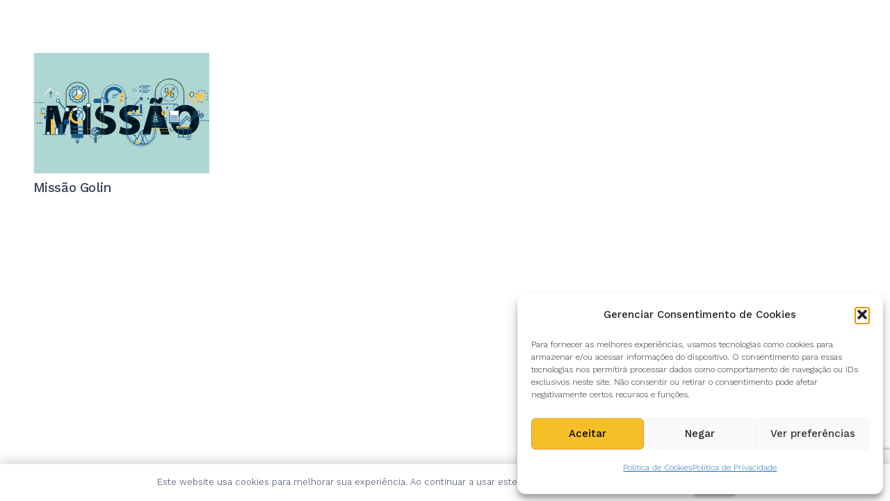

--- FILE ---
content_type: text/html; charset=utf-8
request_url: https://www.google.com/recaptcha/api2/anchor?ar=1&k=6LcHQrgoAAAAAHwqUvekbp8kQb2gfoaIYiQ2nqJP&co=aHR0cHM6Ly9nb2xpbi5jb20uYnI6NDQz&hl=en&v=N67nZn4AqZkNcbeMu4prBgzg&size=invisible&anchor-ms=20000&execute-ms=30000&cb=lz63g0jqv9g1
body_size: 48737
content:
<!DOCTYPE HTML><html dir="ltr" lang="en"><head><meta http-equiv="Content-Type" content="text/html; charset=UTF-8">
<meta http-equiv="X-UA-Compatible" content="IE=edge">
<title>reCAPTCHA</title>
<style type="text/css">
/* cyrillic-ext */
@font-face {
  font-family: 'Roboto';
  font-style: normal;
  font-weight: 400;
  font-stretch: 100%;
  src: url(//fonts.gstatic.com/s/roboto/v48/KFO7CnqEu92Fr1ME7kSn66aGLdTylUAMa3GUBHMdazTgWw.woff2) format('woff2');
  unicode-range: U+0460-052F, U+1C80-1C8A, U+20B4, U+2DE0-2DFF, U+A640-A69F, U+FE2E-FE2F;
}
/* cyrillic */
@font-face {
  font-family: 'Roboto';
  font-style: normal;
  font-weight: 400;
  font-stretch: 100%;
  src: url(//fonts.gstatic.com/s/roboto/v48/KFO7CnqEu92Fr1ME7kSn66aGLdTylUAMa3iUBHMdazTgWw.woff2) format('woff2');
  unicode-range: U+0301, U+0400-045F, U+0490-0491, U+04B0-04B1, U+2116;
}
/* greek-ext */
@font-face {
  font-family: 'Roboto';
  font-style: normal;
  font-weight: 400;
  font-stretch: 100%;
  src: url(//fonts.gstatic.com/s/roboto/v48/KFO7CnqEu92Fr1ME7kSn66aGLdTylUAMa3CUBHMdazTgWw.woff2) format('woff2');
  unicode-range: U+1F00-1FFF;
}
/* greek */
@font-face {
  font-family: 'Roboto';
  font-style: normal;
  font-weight: 400;
  font-stretch: 100%;
  src: url(//fonts.gstatic.com/s/roboto/v48/KFO7CnqEu92Fr1ME7kSn66aGLdTylUAMa3-UBHMdazTgWw.woff2) format('woff2');
  unicode-range: U+0370-0377, U+037A-037F, U+0384-038A, U+038C, U+038E-03A1, U+03A3-03FF;
}
/* math */
@font-face {
  font-family: 'Roboto';
  font-style: normal;
  font-weight: 400;
  font-stretch: 100%;
  src: url(//fonts.gstatic.com/s/roboto/v48/KFO7CnqEu92Fr1ME7kSn66aGLdTylUAMawCUBHMdazTgWw.woff2) format('woff2');
  unicode-range: U+0302-0303, U+0305, U+0307-0308, U+0310, U+0312, U+0315, U+031A, U+0326-0327, U+032C, U+032F-0330, U+0332-0333, U+0338, U+033A, U+0346, U+034D, U+0391-03A1, U+03A3-03A9, U+03B1-03C9, U+03D1, U+03D5-03D6, U+03F0-03F1, U+03F4-03F5, U+2016-2017, U+2034-2038, U+203C, U+2040, U+2043, U+2047, U+2050, U+2057, U+205F, U+2070-2071, U+2074-208E, U+2090-209C, U+20D0-20DC, U+20E1, U+20E5-20EF, U+2100-2112, U+2114-2115, U+2117-2121, U+2123-214F, U+2190, U+2192, U+2194-21AE, U+21B0-21E5, U+21F1-21F2, U+21F4-2211, U+2213-2214, U+2216-22FF, U+2308-230B, U+2310, U+2319, U+231C-2321, U+2336-237A, U+237C, U+2395, U+239B-23B7, U+23D0, U+23DC-23E1, U+2474-2475, U+25AF, U+25B3, U+25B7, U+25BD, U+25C1, U+25CA, U+25CC, U+25FB, U+266D-266F, U+27C0-27FF, U+2900-2AFF, U+2B0E-2B11, U+2B30-2B4C, U+2BFE, U+3030, U+FF5B, U+FF5D, U+1D400-1D7FF, U+1EE00-1EEFF;
}
/* symbols */
@font-face {
  font-family: 'Roboto';
  font-style: normal;
  font-weight: 400;
  font-stretch: 100%;
  src: url(//fonts.gstatic.com/s/roboto/v48/KFO7CnqEu92Fr1ME7kSn66aGLdTylUAMaxKUBHMdazTgWw.woff2) format('woff2');
  unicode-range: U+0001-000C, U+000E-001F, U+007F-009F, U+20DD-20E0, U+20E2-20E4, U+2150-218F, U+2190, U+2192, U+2194-2199, U+21AF, U+21E6-21F0, U+21F3, U+2218-2219, U+2299, U+22C4-22C6, U+2300-243F, U+2440-244A, U+2460-24FF, U+25A0-27BF, U+2800-28FF, U+2921-2922, U+2981, U+29BF, U+29EB, U+2B00-2BFF, U+4DC0-4DFF, U+FFF9-FFFB, U+10140-1018E, U+10190-1019C, U+101A0, U+101D0-101FD, U+102E0-102FB, U+10E60-10E7E, U+1D2C0-1D2D3, U+1D2E0-1D37F, U+1F000-1F0FF, U+1F100-1F1AD, U+1F1E6-1F1FF, U+1F30D-1F30F, U+1F315, U+1F31C, U+1F31E, U+1F320-1F32C, U+1F336, U+1F378, U+1F37D, U+1F382, U+1F393-1F39F, U+1F3A7-1F3A8, U+1F3AC-1F3AF, U+1F3C2, U+1F3C4-1F3C6, U+1F3CA-1F3CE, U+1F3D4-1F3E0, U+1F3ED, U+1F3F1-1F3F3, U+1F3F5-1F3F7, U+1F408, U+1F415, U+1F41F, U+1F426, U+1F43F, U+1F441-1F442, U+1F444, U+1F446-1F449, U+1F44C-1F44E, U+1F453, U+1F46A, U+1F47D, U+1F4A3, U+1F4B0, U+1F4B3, U+1F4B9, U+1F4BB, U+1F4BF, U+1F4C8-1F4CB, U+1F4D6, U+1F4DA, U+1F4DF, U+1F4E3-1F4E6, U+1F4EA-1F4ED, U+1F4F7, U+1F4F9-1F4FB, U+1F4FD-1F4FE, U+1F503, U+1F507-1F50B, U+1F50D, U+1F512-1F513, U+1F53E-1F54A, U+1F54F-1F5FA, U+1F610, U+1F650-1F67F, U+1F687, U+1F68D, U+1F691, U+1F694, U+1F698, U+1F6AD, U+1F6B2, U+1F6B9-1F6BA, U+1F6BC, U+1F6C6-1F6CF, U+1F6D3-1F6D7, U+1F6E0-1F6EA, U+1F6F0-1F6F3, U+1F6F7-1F6FC, U+1F700-1F7FF, U+1F800-1F80B, U+1F810-1F847, U+1F850-1F859, U+1F860-1F887, U+1F890-1F8AD, U+1F8B0-1F8BB, U+1F8C0-1F8C1, U+1F900-1F90B, U+1F93B, U+1F946, U+1F984, U+1F996, U+1F9E9, U+1FA00-1FA6F, U+1FA70-1FA7C, U+1FA80-1FA89, U+1FA8F-1FAC6, U+1FACE-1FADC, U+1FADF-1FAE9, U+1FAF0-1FAF8, U+1FB00-1FBFF;
}
/* vietnamese */
@font-face {
  font-family: 'Roboto';
  font-style: normal;
  font-weight: 400;
  font-stretch: 100%;
  src: url(//fonts.gstatic.com/s/roboto/v48/KFO7CnqEu92Fr1ME7kSn66aGLdTylUAMa3OUBHMdazTgWw.woff2) format('woff2');
  unicode-range: U+0102-0103, U+0110-0111, U+0128-0129, U+0168-0169, U+01A0-01A1, U+01AF-01B0, U+0300-0301, U+0303-0304, U+0308-0309, U+0323, U+0329, U+1EA0-1EF9, U+20AB;
}
/* latin-ext */
@font-face {
  font-family: 'Roboto';
  font-style: normal;
  font-weight: 400;
  font-stretch: 100%;
  src: url(//fonts.gstatic.com/s/roboto/v48/KFO7CnqEu92Fr1ME7kSn66aGLdTylUAMa3KUBHMdazTgWw.woff2) format('woff2');
  unicode-range: U+0100-02BA, U+02BD-02C5, U+02C7-02CC, U+02CE-02D7, U+02DD-02FF, U+0304, U+0308, U+0329, U+1D00-1DBF, U+1E00-1E9F, U+1EF2-1EFF, U+2020, U+20A0-20AB, U+20AD-20C0, U+2113, U+2C60-2C7F, U+A720-A7FF;
}
/* latin */
@font-face {
  font-family: 'Roboto';
  font-style: normal;
  font-weight: 400;
  font-stretch: 100%;
  src: url(//fonts.gstatic.com/s/roboto/v48/KFO7CnqEu92Fr1ME7kSn66aGLdTylUAMa3yUBHMdazQ.woff2) format('woff2');
  unicode-range: U+0000-00FF, U+0131, U+0152-0153, U+02BB-02BC, U+02C6, U+02DA, U+02DC, U+0304, U+0308, U+0329, U+2000-206F, U+20AC, U+2122, U+2191, U+2193, U+2212, U+2215, U+FEFF, U+FFFD;
}
/* cyrillic-ext */
@font-face {
  font-family: 'Roboto';
  font-style: normal;
  font-weight: 500;
  font-stretch: 100%;
  src: url(//fonts.gstatic.com/s/roboto/v48/KFO7CnqEu92Fr1ME7kSn66aGLdTylUAMa3GUBHMdazTgWw.woff2) format('woff2');
  unicode-range: U+0460-052F, U+1C80-1C8A, U+20B4, U+2DE0-2DFF, U+A640-A69F, U+FE2E-FE2F;
}
/* cyrillic */
@font-face {
  font-family: 'Roboto';
  font-style: normal;
  font-weight: 500;
  font-stretch: 100%;
  src: url(//fonts.gstatic.com/s/roboto/v48/KFO7CnqEu92Fr1ME7kSn66aGLdTylUAMa3iUBHMdazTgWw.woff2) format('woff2');
  unicode-range: U+0301, U+0400-045F, U+0490-0491, U+04B0-04B1, U+2116;
}
/* greek-ext */
@font-face {
  font-family: 'Roboto';
  font-style: normal;
  font-weight: 500;
  font-stretch: 100%;
  src: url(//fonts.gstatic.com/s/roboto/v48/KFO7CnqEu92Fr1ME7kSn66aGLdTylUAMa3CUBHMdazTgWw.woff2) format('woff2');
  unicode-range: U+1F00-1FFF;
}
/* greek */
@font-face {
  font-family: 'Roboto';
  font-style: normal;
  font-weight: 500;
  font-stretch: 100%;
  src: url(//fonts.gstatic.com/s/roboto/v48/KFO7CnqEu92Fr1ME7kSn66aGLdTylUAMa3-UBHMdazTgWw.woff2) format('woff2');
  unicode-range: U+0370-0377, U+037A-037F, U+0384-038A, U+038C, U+038E-03A1, U+03A3-03FF;
}
/* math */
@font-face {
  font-family: 'Roboto';
  font-style: normal;
  font-weight: 500;
  font-stretch: 100%;
  src: url(//fonts.gstatic.com/s/roboto/v48/KFO7CnqEu92Fr1ME7kSn66aGLdTylUAMawCUBHMdazTgWw.woff2) format('woff2');
  unicode-range: U+0302-0303, U+0305, U+0307-0308, U+0310, U+0312, U+0315, U+031A, U+0326-0327, U+032C, U+032F-0330, U+0332-0333, U+0338, U+033A, U+0346, U+034D, U+0391-03A1, U+03A3-03A9, U+03B1-03C9, U+03D1, U+03D5-03D6, U+03F0-03F1, U+03F4-03F5, U+2016-2017, U+2034-2038, U+203C, U+2040, U+2043, U+2047, U+2050, U+2057, U+205F, U+2070-2071, U+2074-208E, U+2090-209C, U+20D0-20DC, U+20E1, U+20E5-20EF, U+2100-2112, U+2114-2115, U+2117-2121, U+2123-214F, U+2190, U+2192, U+2194-21AE, U+21B0-21E5, U+21F1-21F2, U+21F4-2211, U+2213-2214, U+2216-22FF, U+2308-230B, U+2310, U+2319, U+231C-2321, U+2336-237A, U+237C, U+2395, U+239B-23B7, U+23D0, U+23DC-23E1, U+2474-2475, U+25AF, U+25B3, U+25B7, U+25BD, U+25C1, U+25CA, U+25CC, U+25FB, U+266D-266F, U+27C0-27FF, U+2900-2AFF, U+2B0E-2B11, U+2B30-2B4C, U+2BFE, U+3030, U+FF5B, U+FF5D, U+1D400-1D7FF, U+1EE00-1EEFF;
}
/* symbols */
@font-face {
  font-family: 'Roboto';
  font-style: normal;
  font-weight: 500;
  font-stretch: 100%;
  src: url(//fonts.gstatic.com/s/roboto/v48/KFO7CnqEu92Fr1ME7kSn66aGLdTylUAMaxKUBHMdazTgWw.woff2) format('woff2');
  unicode-range: U+0001-000C, U+000E-001F, U+007F-009F, U+20DD-20E0, U+20E2-20E4, U+2150-218F, U+2190, U+2192, U+2194-2199, U+21AF, U+21E6-21F0, U+21F3, U+2218-2219, U+2299, U+22C4-22C6, U+2300-243F, U+2440-244A, U+2460-24FF, U+25A0-27BF, U+2800-28FF, U+2921-2922, U+2981, U+29BF, U+29EB, U+2B00-2BFF, U+4DC0-4DFF, U+FFF9-FFFB, U+10140-1018E, U+10190-1019C, U+101A0, U+101D0-101FD, U+102E0-102FB, U+10E60-10E7E, U+1D2C0-1D2D3, U+1D2E0-1D37F, U+1F000-1F0FF, U+1F100-1F1AD, U+1F1E6-1F1FF, U+1F30D-1F30F, U+1F315, U+1F31C, U+1F31E, U+1F320-1F32C, U+1F336, U+1F378, U+1F37D, U+1F382, U+1F393-1F39F, U+1F3A7-1F3A8, U+1F3AC-1F3AF, U+1F3C2, U+1F3C4-1F3C6, U+1F3CA-1F3CE, U+1F3D4-1F3E0, U+1F3ED, U+1F3F1-1F3F3, U+1F3F5-1F3F7, U+1F408, U+1F415, U+1F41F, U+1F426, U+1F43F, U+1F441-1F442, U+1F444, U+1F446-1F449, U+1F44C-1F44E, U+1F453, U+1F46A, U+1F47D, U+1F4A3, U+1F4B0, U+1F4B3, U+1F4B9, U+1F4BB, U+1F4BF, U+1F4C8-1F4CB, U+1F4D6, U+1F4DA, U+1F4DF, U+1F4E3-1F4E6, U+1F4EA-1F4ED, U+1F4F7, U+1F4F9-1F4FB, U+1F4FD-1F4FE, U+1F503, U+1F507-1F50B, U+1F50D, U+1F512-1F513, U+1F53E-1F54A, U+1F54F-1F5FA, U+1F610, U+1F650-1F67F, U+1F687, U+1F68D, U+1F691, U+1F694, U+1F698, U+1F6AD, U+1F6B2, U+1F6B9-1F6BA, U+1F6BC, U+1F6C6-1F6CF, U+1F6D3-1F6D7, U+1F6E0-1F6EA, U+1F6F0-1F6F3, U+1F6F7-1F6FC, U+1F700-1F7FF, U+1F800-1F80B, U+1F810-1F847, U+1F850-1F859, U+1F860-1F887, U+1F890-1F8AD, U+1F8B0-1F8BB, U+1F8C0-1F8C1, U+1F900-1F90B, U+1F93B, U+1F946, U+1F984, U+1F996, U+1F9E9, U+1FA00-1FA6F, U+1FA70-1FA7C, U+1FA80-1FA89, U+1FA8F-1FAC6, U+1FACE-1FADC, U+1FADF-1FAE9, U+1FAF0-1FAF8, U+1FB00-1FBFF;
}
/* vietnamese */
@font-face {
  font-family: 'Roboto';
  font-style: normal;
  font-weight: 500;
  font-stretch: 100%;
  src: url(//fonts.gstatic.com/s/roboto/v48/KFO7CnqEu92Fr1ME7kSn66aGLdTylUAMa3OUBHMdazTgWw.woff2) format('woff2');
  unicode-range: U+0102-0103, U+0110-0111, U+0128-0129, U+0168-0169, U+01A0-01A1, U+01AF-01B0, U+0300-0301, U+0303-0304, U+0308-0309, U+0323, U+0329, U+1EA0-1EF9, U+20AB;
}
/* latin-ext */
@font-face {
  font-family: 'Roboto';
  font-style: normal;
  font-weight: 500;
  font-stretch: 100%;
  src: url(//fonts.gstatic.com/s/roboto/v48/KFO7CnqEu92Fr1ME7kSn66aGLdTylUAMa3KUBHMdazTgWw.woff2) format('woff2');
  unicode-range: U+0100-02BA, U+02BD-02C5, U+02C7-02CC, U+02CE-02D7, U+02DD-02FF, U+0304, U+0308, U+0329, U+1D00-1DBF, U+1E00-1E9F, U+1EF2-1EFF, U+2020, U+20A0-20AB, U+20AD-20C0, U+2113, U+2C60-2C7F, U+A720-A7FF;
}
/* latin */
@font-face {
  font-family: 'Roboto';
  font-style: normal;
  font-weight: 500;
  font-stretch: 100%;
  src: url(//fonts.gstatic.com/s/roboto/v48/KFO7CnqEu92Fr1ME7kSn66aGLdTylUAMa3yUBHMdazQ.woff2) format('woff2');
  unicode-range: U+0000-00FF, U+0131, U+0152-0153, U+02BB-02BC, U+02C6, U+02DA, U+02DC, U+0304, U+0308, U+0329, U+2000-206F, U+20AC, U+2122, U+2191, U+2193, U+2212, U+2215, U+FEFF, U+FFFD;
}
/* cyrillic-ext */
@font-face {
  font-family: 'Roboto';
  font-style: normal;
  font-weight: 900;
  font-stretch: 100%;
  src: url(//fonts.gstatic.com/s/roboto/v48/KFO7CnqEu92Fr1ME7kSn66aGLdTylUAMa3GUBHMdazTgWw.woff2) format('woff2');
  unicode-range: U+0460-052F, U+1C80-1C8A, U+20B4, U+2DE0-2DFF, U+A640-A69F, U+FE2E-FE2F;
}
/* cyrillic */
@font-face {
  font-family: 'Roboto';
  font-style: normal;
  font-weight: 900;
  font-stretch: 100%;
  src: url(//fonts.gstatic.com/s/roboto/v48/KFO7CnqEu92Fr1ME7kSn66aGLdTylUAMa3iUBHMdazTgWw.woff2) format('woff2');
  unicode-range: U+0301, U+0400-045F, U+0490-0491, U+04B0-04B1, U+2116;
}
/* greek-ext */
@font-face {
  font-family: 'Roboto';
  font-style: normal;
  font-weight: 900;
  font-stretch: 100%;
  src: url(//fonts.gstatic.com/s/roboto/v48/KFO7CnqEu92Fr1ME7kSn66aGLdTylUAMa3CUBHMdazTgWw.woff2) format('woff2');
  unicode-range: U+1F00-1FFF;
}
/* greek */
@font-face {
  font-family: 'Roboto';
  font-style: normal;
  font-weight: 900;
  font-stretch: 100%;
  src: url(//fonts.gstatic.com/s/roboto/v48/KFO7CnqEu92Fr1ME7kSn66aGLdTylUAMa3-UBHMdazTgWw.woff2) format('woff2');
  unicode-range: U+0370-0377, U+037A-037F, U+0384-038A, U+038C, U+038E-03A1, U+03A3-03FF;
}
/* math */
@font-face {
  font-family: 'Roboto';
  font-style: normal;
  font-weight: 900;
  font-stretch: 100%;
  src: url(//fonts.gstatic.com/s/roboto/v48/KFO7CnqEu92Fr1ME7kSn66aGLdTylUAMawCUBHMdazTgWw.woff2) format('woff2');
  unicode-range: U+0302-0303, U+0305, U+0307-0308, U+0310, U+0312, U+0315, U+031A, U+0326-0327, U+032C, U+032F-0330, U+0332-0333, U+0338, U+033A, U+0346, U+034D, U+0391-03A1, U+03A3-03A9, U+03B1-03C9, U+03D1, U+03D5-03D6, U+03F0-03F1, U+03F4-03F5, U+2016-2017, U+2034-2038, U+203C, U+2040, U+2043, U+2047, U+2050, U+2057, U+205F, U+2070-2071, U+2074-208E, U+2090-209C, U+20D0-20DC, U+20E1, U+20E5-20EF, U+2100-2112, U+2114-2115, U+2117-2121, U+2123-214F, U+2190, U+2192, U+2194-21AE, U+21B0-21E5, U+21F1-21F2, U+21F4-2211, U+2213-2214, U+2216-22FF, U+2308-230B, U+2310, U+2319, U+231C-2321, U+2336-237A, U+237C, U+2395, U+239B-23B7, U+23D0, U+23DC-23E1, U+2474-2475, U+25AF, U+25B3, U+25B7, U+25BD, U+25C1, U+25CA, U+25CC, U+25FB, U+266D-266F, U+27C0-27FF, U+2900-2AFF, U+2B0E-2B11, U+2B30-2B4C, U+2BFE, U+3030, U+FF5B, U+FF5D, U+1D400-1D7FF, U+1EE00-1EEFF;
}
/* symbols */
@font-face {
  font-family: 'Roboto';
  font-style: normal;
  font-weight: 900;
  font-stretch: 100%;
  src: url(//fonts.gstatic.com/s/roboto/v48/KFO7CnqEu92Fr1ME7kSn66aGLdTylUAMaxKUBHMdazTgWw.woff2) format('woff2');
  unicode-range: U+0001-000C, U+000E-001F, U+007F-009F, U+20DD-20E0, U+20E2-20E4, U+2150-218F, U+2190, U+2192, U+2194-2199, U+21AF, U+21E6-21F0, U+21F3, U+2218-2219, U+2299, U+22C4-22C6, U+2300-243F, U+2440-244A, U+2460-24FF, U+25A0-27BF, U+2800-28FF, U+2921-2922, U+2981, U+29BF, U+29EB, U+2B00-2BFF, U+4DC0-4DFF, U+FFF9-FFFB, U+10140-1018E, U+10190-1019C, U+101A0, U+101D0-101FD, U+102E0-102FB, U+10E60-10E7E, U+1D2C0-1D2D3, U+1D2E0-1D37F, U+1F000-1F0FF, U+1F100-1F1AD, U+1F1E6-1F1FF, U+1F30D-1F30F, U+1F315, U+1F31C, U+1F31E, U+1F320-1F32C, U+1F336, U+1F378, U+1F37D, U+1F382, U+1F393-1F39F, U+1F3A7-1F3A8, U+1F3AC-1F3AF, U+1F3C2, U+1F3C4-1F3C6, U+1F3CA-1F3CE, U+1F3D4-1F3E0, U+1F3ED, U+1F3F1-1F3F3, U+1F3F5-1F3F7, U+1F408, U+1F415, U+1F41F, U+1F426, U+1F43F, U+1F441-1F442, U+1F444, U+1F446-1F449, U+1F44C-1F44E, U+1F453, U+1F46A, U+1F47D, U+1F4A3, U+1F4B0, U+1F4B3, U+1F4B9, U+1F4BB, U+1F4BF, U+1F4C8-1F4CB, U+1F4D6, U+1F4DA, U+1F4DF, U+1F4E3-1F4E6, U+1F4EA-1F4ED, U+1F4F7, U+1F4F9-1F4FB, U+1F4FD-1F4FE, U+1F503, U+1F507-1F50B, U+1F50D, U+1F512-1F513, U+1F53E-1F54A, U+1F54F-1F5FA, U+1F610, U+1F650-1F67F, U+1F687, U+1F68D, U+1F691, U+1F694, U+1F698, U+1F6AD, U+1F6B2, U+1F6B9-1F6BA, U+1F6BC, U+1F6C6-1F6CF, U+1F6D3-1F6D7, U+1F6E0-1F6EA, U+1F6F0-1F6F3, U+1F6F7-1F6FC, U+1F700-1F7FF, U+1F800-1F80B, U+1F810-1F847, U+1F850-1F859, U+1F860-1F887, U+1F890-1F8AD, U+1F8B0-1F8BB, U+1F8C0-1F8C1, U+1F900-1F90B, U+1F93B, U+1F946, U+1F984, U+1F996, U+1F9E9, U+1FA00-1FA6F, U+1FA70-1FA7C, U+1FA80-1FA89, U+1FA8F-1FAC6, U+1FACE-1FADC, U+1FADF-1FAE9, U+1FAF0-1FAF8, U+1FB00-1FBFF;
}
/* vietnamese */
@font-face {
  font-family: 'Roboto';
  font-style: normal;
  font-weight: 900;
  font-stretch: 100%;
  src: url(//fonts.gstatic.com/s/roboto/v48/KFO7CnqEu92Fr1ME7kSn66aGLdTylUAMa3OUBHMdazTgWw.woff2) format('woff2');
  unicode-range: U+0102-0103, U+0110-0111, U+0128-0129, U+0168-0169, U+01A0-01A1, U+01AF-01B0, U+0300-0301, U+0303-0304, U+0308-0309, U+0323, U+0329, U+1EA0-1EF9, U+20AB;
}
/* latin-ext */
@font-face {
  font-family: 'Roboto';
  font-style: normal;
  font-weight: 900;
  font-stretch: 100%;
  src: url(//fonts.gstatic.com/s/roboto/v48/KFO7CnqEu92Fr1ME7kSn66aGLdTylUAMa3KUBHMdazTgWw.woff2) format('woff2');
  unicode-range: U+0100-02BA, U+02BD-02C5, U+02C7-02CC, U+02CE-02D7, U+02DD-02FF, U+0304, U+0308, U+0329, U+1D00-1DBF, U+1E00-1E9F, U+1EF2-1EFF, U+2020, U+20A0-20AB, U+20AD-20C0, U+2113, U+2C60-2C7F, U+A720-A7FF;
}
/* latin */
@font-face {
  font-family: 'Roboto';
  font-style: normal;
  font-weight: 900;
  font-stretch: 100%;
  src: url(//fonts.gstatic.com/s/roboto/v48/KFO7CnqEu92Fr1ME7kSn66aGLdTylUAMa3yUBHMdazQ.woff2) format('woff2');
  unicode-range: U+0000-00FF, U+0131, U+0152-0153, U+02BB-02BC, U+02C6, U+02DA, U+02DC, U+0304, U+0308, U+0329, U+2000-206F, U+20AC, U+2122, U+2191, U+2193, U+2212, U+2215, U+FEFF, U+FFFD;
}

</style>
<link rel="stylesheet" type="text/css" href="https://www.gstatic.com/recaptcha/releases/N67nZn4AqZkNcbeMu4prBgzg/styles__ltr.css">
<script nonce="yLmIZiJxizbLzAyTUZNt9w" type="text/javascript">window['__recaptcha_api'] = 'https://www.google.com/recaptcha/api2/';</script>
<script type="text/javascript" src="https://www.gstatic.com/recaptcha/releases/N67nZn4AqZkNcbeMu4prBgzg/recaptcha__en.js" nonce="yLmIZiJxizbLzAyTUZNt9w">
      
    </script></head>
<body><div id="rc-anchor-alert" class="rc-anchor-alert"></div>
<input type="hidden" id="recaptcha-token" value="[base64]">
<script type="text/javascript" nonce="yLmIZiJxizbLzAyTUZNt9w">
      recaptcha.anchor.Main.init("[\x22ainput\x22,[\x22bgdata\x22,\x22\x22,\[base64]/[base64]/[base64]/[base64]/[base64]/UltsKytdPUU6KEU8MjA0OD9SW2wrK109RT4+NnwxOTI6KChFJjY0NTEyKT09NTUyOTYmJk0rMTxjLmxlbmd0aCYmKGMuY2hhckNvZGVBdChNKzEpJjY0NTEyKT09NTYzMjA/[base64]/[base64]/[base64]/[base64]/[base64]/[base64]/[base64]\x22,\[base64]\\u003d\x22,\x22aQUDw4nCsFjChGozLmLDqUHCqcKVw4DDvcOYw4LCv19rwpvDhFXDr8O4w5DDrWtZw7t5PMOIw4bCsEc0wpHDkcK+w4R9wqLDoGjDuHfDpnHClMO5woHDuirDrcKwYcOefw/DsMOqc8KnCG9eeMKmccO1w5TDiMK5RsKSwrPDgcKFdcOAw6lBw7bDj8Kcw6VcCW7CrsOow5VQeMOCY3jDiMO5EgjCoyc1ecOSCHrDuTQGGcO0G8Omc8KjUG0iUR8iw7nDnWMSwpUdEcOdw5XCncOKw7Vew7xBwq3Cp8ONB8Opw5xlSQLDv8O/[base64]/[base64]/CpGdcLAPCp8KvTEhZw5DCj8KQdGFgc8KfTD7DvcOWaWvDmMKMw55edUR3HsOoDcONLCtCGWPDtELCsR8Ww6DDoMKowq1sVCPChgpqIsKhw7LChyzCjVPCrMK8WsKywp8OGMKHF1Vzw6IxOcOHAjVcwp/DhzcuYG5yw6DDo215w59gw4VaZWo6ZsKXwqpIw6tUf8KVwokBPMKbKMKsNQXCtcOlRjV6w7jCtcOVSDdRGBrDj8OBw4x5BW8zw78RwqvDkMK/fcOAwrUew4XDpXLDpcKHw4XDr8OUYcOETcOhwp3DuMOnYMKDRsKQwrTDnDzDrk3CvExGFHfDkcO6woHDnwLChsOhwroNw4DCv3Qsw6LDogcTdsKQfH/Du1TDmyzDkxDCm8KIw5wMZMKpR8OIHcKxDcOVwo7CscKlw4J9w5FNw7ZQZlXDrlTDtMKiT8Olw68kw5TDvFrDpsOmGVccZ8KWG8O2eDHCtsOwaB8vAsKmwoZAFRbDm1MZw5wqUMKWIjAHw6fDn13DqsORwoVlFcKLwrvDjVYMw5xhbcO/BznCr1rDlHwAawPCvMOFw77DkicBZmMwOMKJwqN3wox6w6HDpEltOEXCohDDrsOUaxXDtsOxwp4Mw5YDwqIuwoJlBcOBN1xNXcK7wqzCkmoSw6nDvcOowrxLUsKZPMOpwp4gwqPDiiHCnsKpwpnCo8KPwop3w7HCssKxST9uw5PCjcK/[base64]/wr3DgcK+w64nw53CghrCs8OZwpYBw6jDrMKywrxMwpshdsKtE8KyPAV/[base64]/Co8KCWgJowpDCsMKSw5s4d1DDt8Obw7XDimdDw4XDq8KwEydDUMONLcOCw7HDuzLDjsO/wr/Cp8OxCcOafcKXNsOEw7/CkUPDinx6wqbChGJkBTZ8wpAjc2EFwobCk0TDlcO+C8KVV8O/d8ORwoHDjsK8IMOfwqzCpMO0TMOww6/[base64]/Cm8OlAcOEwq3CjMOnAXfConzCix/[base64]/DucOGw7pKZQbDlMKBw7/CpCQbecOTwqBMw4ZYw65bwpfCjHowbxDDvGHCtMOOYcOswqd3w5fDvcO4wrLCjMOYSl83XF/CkAUlwo/DiHItI8OGRsK0w7PDlsKiwpzDs8KTw6QVRcK3w6HCjsOWR8Oiw7IKcMOgw7/CkcO3esKtPDfCkBPDhsOnw7NqWWlzXMK+w7PDpsKCwrJ8wqcKw7UNw6t9wrsewphkAcK4EGgswo7ChcKGwqDCu8KbfjUowpLCgMONw4IfYgXCjMOZwpofXsK6b11SL8KIFSZqw7dmMsOyFytRfcKjwpRZMsKufBPCsVYRw6Nkw4DCjcO/w5fCinLCssKNG8KgwrbCiMKTPBTDmsKGwqrCrxzCrkMVw6jDoiFFwoRAcQ3DkMK8wpvCnBTChEXCk8ONw55dw7pJw5s8w79dwoTCghhpPsKPN8Kyw5LCrCQsw5RBwox4N8OJworDjSvCv8KxR8OkYcKcw4bDmRPDsFVywqzChcKNw7wrwqsxw7/[base64]/CjihQd8K4RTDDpsOhwqYlwq9VwrI3w4fCrsKawoXDh0/CngpJw6t4QcOjYDfDtsOjL8KxUADDvVosw4nCnj/CtMOlw4XDvVZ/KVXCpsKAw4AwacKjw5dRwqfDrT/DnQwWw4QYw5stwq3DoTFnw6kULcKIVil/fCPDtMOkTAPCicOlwqZyw5Z1w7PChMKjwqULecKIw7gCWGrDr8Kcw6wbwrsPScOWwp9BJcKNwrXCokXClXXCjsOBwo0BT3Y3w79nXsKiWWQAwpEjIMKGwqDCmUh+GMKrXMKzWMKhJcOZLH7DtmvClsKrQMKwUXFCwoAgO3jDhMK0wqk7XMKebMKQw7fDvEfCjx/DqCJgU8KAJsKowqvDqTrCvw5pUwTDqxonw4drw7Btw4bCkXbCnsOhID7CksOzwq5GT8Klw7fCpzXCisK9w6Yuw6BEBMKoJ8OTYsKOX8KfR8KjLm/Cs0TCrcOiw6XDgQbCgzx7w6g/NlDDj8Krw77DmcOQNFLDjDXDmsKuwqLDpVlwV8KUwrhVw7jDsSrDqcOPwo0awq0XX3/DpVcMCyHDvMOTYsOWOMOVwp/Dhj5xecOCw5Y1w5XDoFJ9U8KmwpI8wqnCgMK0w6Vxwq8gETRVw7w0OiHCscKBwqlOw5rDghZ7wrwRUnhBfAjDvWVdwpbDk8KoRMK+AsO3VAHChMK7w5DDrsK9wqtjwoZdYCnCuyfCkjJxwpLCi0QnME/DlnBtXTczw4/Dn8Kbwr9zw4zCqcOfDcOCPsKcJsKUERRYw4DDvRbClB/Dli/Cgm3CrcK1AcO2fHpgM0dVa8Ocw7MdwpFGXcO7w7DDk0Y6Wmcyw6DDiBZLWGzCmD4ww7TCmhEVUMKdQ8K/wrfDvGBzwpgsw7fClMKFwoLCgwVNwrELw69gwpPDvhlSw6QcByEOwqk8DsO6w4fDq1kzw6YyOsOVwq/CrcOFwrbCkzpST0gJOSHCo8Khen3DmhJhWMO0IMKZwo06w4XCicOVW2g/d8OEIsKXQ8ONw6s+wonDlsOeB8KmKcO/w7dtaAl2w5cIwqNydxcbGl3CjsKYax/DtsKGwoPDry/[base64]/[base64]/ChsKAOTbDscOzdcKuwqzCpC9VC8Kgw6URAMO/w6pQT8KNLMKndkVIwoDDt8OWwqvCkVMNwq5DwqXDjhnDrsKiOF1/wpEMw4ZQH2zDs8OpexfCknE3w4MBw45HEsO/[base64]/ClMKAOknCk3vChGPCpH7Cj8KQbmXDniRdAMOdw7wKP8OpXcO/[base64]/Cm8O+wqhmRMKgH28Tw4rCoA9bUsKXwovCnEsMVTdEw5/DhMOcEMOHw5/ClS19P8K2RXrDrXvCoEgKwrQITsO2AcOTw4HDoBHDpnERDcOTwrJRRsOHw4rDgsKjwpthFUMMwrPCrsOKQit3Ux/ChBUdTsOZVsKZO3Ntw73CuSXDhMKgb8OJVMKiNcO7YcK+B8OJwrVwwrhFMEPCkgE6KGHDugvDpyktwpEsKQQ3Xn8uNhPCrMKxesOQHsKlw5rCogPCqWLCr8O3wr3Cly9Bw4bCisK4wpYiCMOdWMOfw6XDozrCtiPChwEiXcO2TE3Dtg53L8Kzw7Yvw65zT8KPTTAUw7/[base64]/DjzjDuVVfBUdJwplDwpzClykfQMO1AcOTw4hRUzoQwog3XVTDqyXDs8O8w57Dr8K+w7cSwp9Jw7xpXMO/w7Q3wrDDusKvw7Ylw5PDpsK8SMOyLMOrPsOQaS85wqpAw4hcM8OAwqYqdy3DucKQJ8K+aRLChcOIwp7DqhDCs8KQw5pKwpQmwrZyw5bCowcQDMKBc2tSAMOjw7xROT4nwp/CiTPCryRDw5bDgE3DuXDCoxB5w7AewrHCoGhVMT/Cjm3CmcOow4Bgw7NYLMK6w5PDgkvDmMOVwot/wonCkMOjw4jCtH3Dg8KRwqBHacOIQnDDsMOvw6ZRVE9LwpkbQ8O5wq3CplzDj8KPw4bCkDLDp8OxbRbCsnbCpgzDqEhkNcK/[base64]/w7grwqYmwrLCmkEyO8OJw48rYcOUw4nDqA8Nw4XDrWvCm8KxM1zDqMOrS2lEw61ww4pdw4tcBsKsf8OmBX7Cr8O6GcKtXzECYcOqwqwUw69aKsOqRnsxwoLCqG8oJ8K4HEnDiGLDgcKew6vCtVdBfsK1QsKiOivDpcOCOSrCs8OtaUbCt8OXf1/[base64]/[base64]/CowQTwqnDqHHCn1IKw7/CrsO5wppQOSrDisOowoYpD8O1Y8Klw7YjM8OmGGgnK2rDmcKpAMO8HMKvaAsdZ8K8O8KGBhd/bSXCt8K3w55RHcO0WFRLIShfwrrCjcOyVX7CgRjDuzfDhxzCssK1wqkvLsOSwr3DjB/CtcOUZzbDlmocaS5DfsKlaMKecmXCuCJEw4pfACbDisKgwonCtMOjOQcgw7LDmXZmcgHCncKjw7TCicODw5PDh8KPw5/DrsO6wptITG/[base64]/CjMKNRB3DuMKcw5TDlsK0w63ClsOdU8OQw7jDpcOkaMOoAMK9wpVKImnCoG9hacKmwqTDqsOqWMOiecOGw6FvFlzDvg3DugUfAh1aKXldBgADwr8KwqARwo/DmsOkc8Kfw4/CpQFrHHR6R8K8WxnDicKlw4LDgcK+Ul3ChMOzEyXDucKGXC3DnzNqwpnCi0MVwpzDjh5KDCzDg8OKSnUMaCFcwqfDq05GUC0+wrpuHMOew68ldcK0wogEw4B7AsO/wpHCpl0xwpXDglDCqMOWdV/DjMKxU8OYYcKyw5vDvMKKCDxXw7jDqyJOMcKIwpgybAvDrREOw69BMUAdw6fDh0lEwqnChcOiScK3w6TCrDvDuXQBw6bDlHN6fWV/B07DogRRMcOLRlzDnsORwol2XnJ3wr8sw70NKmPDt8KsSlgXMmsfwpjDqsO9EDfCjHLDuWQRcsOjfsKIwrM2wo3CocOGw6nCscObw6AJN8KpwqtdacKmw5HClh/CucKUwqbDgVxiw7PDnmzCpwHDnsOacx3CsXFQwr/Dmy4Gw5HCo8KNw4jDs2rCrsKJw4QDwqrDnVfDvsKwCxl+w5PDghDCvsKYVcOJPsOYEhLCuw98eMKOb8OsCAvCusO5w49vN0XDsUczVMKaw6zCmcKGH8OkZcOlCsKxwq/Cj0zDuh7Dk8KPcsK7wqYnwoXDkz5bbkLDg0rConZzXk5vwqjDnFrDpsOOPiTCksKDXcKCXsKAd33Dj8KGwp/DtsK0Iy/Cl0TDkHQMw5/CgcKXw4HCkMKvw7kpWDfCvcK/wr5FOcOVwr/Drg3DocO+woXDjk17eMOYwpJhCMKmwoDCtmF/DE3Dk2w9wr3DvMOGw49FfBzClUtWw7LCpzctPELDpElUUMOgwoFVEsOEQyVrwoXCvMKDwqDDs8Ouw6DCvmvDvcOcw6vConbCj8KiwrDDm8KCwrJ9KBjCm8KWw5nDjsKafxk+WnfCjsOswokCbcOuIsKjwqlJJMK4w7MywojDucOAw5/[base64]/[base64]/[base64]/[base64]/ClMKYQDHCiXTDsMKKUsKkw7jDu8KEw7Myw7MZw5UWw5QjwpvDpW8Vw7nDusOkf31nw4YtwqZQw6w5wokpBcKlwqTClX1dBsKjC8O5w6rClMKyFwzDulHCqcKANsKgYH/[base64]/DksKgwprDg8OSdMK/TcOce0zCs1/CmFXDvsK2K3vChcKpESoiwr7Csm7DkcKFwqTDnjzCoAkPwogDYcOqb2c/wqsKGwrCg8Olw4N9w4g9Vn/DskRAwrczwr/Dom7Co8Kbw4AJdjvDkwHCj8KaIsKhw6low6UTGsO9w5vCgQ3DlUfDhMKLf8O6FSnDvR0oMcOxPg4Qw47CgsO/SUDDjsKew4dgWSzDqsOtw7HDhMO9wptNHU3CoTjChcKsJCROCsOtR8KXw4rCgMKeM3kEwrMsw6LCh8O1dcKYQMKFwoAiWifDv3kJT8OIw40Qw4HDq8OwQMKawp/Dr2ZnbGfDnMKvw5PCmxrDkcOUS8OGBcOZYnPDisK1wo7DncOowqfDqsK7AEjDqWB6wqBzcsKSOcOgajTCgTMucBIRwqnCrkgACwFvZMKOWcKBwqUhwqRHSMKXEzvDuX/[base64]/DpsKIM8KUw4ttdizCiEQ6dsOcw7zCgMKJw7LCpsK7wqXCtsO/[base64]/DssOnfibCi8KTZsKaQ8K9w7/CvBLCrsOKw5jCsSfCmMOhw5fDsMOxw4xhw415esOfQgTCu8K7wqPDklHDpcOewrjDpx0+Y8Oqw5zDnFTDtGbCscOvUVXDpAvDjsOuYHPChnYbc8KhwpDDoiQ/Iw3CgMKGw5gWSU1pwonCiCnDnGZiUVRrw4zCjC8WaFtuYCfChlh6w6LDrE3CuDbDgcKQwonDmDEWwrVSSsObw5HDosKowqHDsWkywq55w7/DhsKeH1VBwqzDl8O2wqXCux3CjcOHDy5lw6VXCxIZw6nCngwWw55Swo8PSsKnLmoXwp0JMMOww6VUHMKywoLCpsOBwppOwoPChMOjecOHwonCv8O/YMOXSMOOwoc0wr/Dm2JNN1/[base64]/wqkiw4nDqFTDhMKlw5fCrSQ3wq5Iw7rCjzDDrsKKwp5IQMOKwqPDhMOrTAHCqU4cw6jClDIAbsOQw45FG0/DtcOCXnjCu8OeSsK5IcOVBsKWASnDvcOpwoPDjMK/[base64]/w7jCncK2w5ZIRE/Ctktzw48Ewq7Dg8KLYF9uwpLCmXBFDQIEw7rDg8K9ccOAw6rDvcO1wqnDi8KAwro0w4FENyR/YMOYwp7DlSgbw4DDrMK6Q8KYw7XDi8KRwqnDt8O3wqLDsMKOwqXCiEnDv2LCscOCwoV+J8KtwpwgbVrDnxkSCw3DkcOpacK+acOiw73DjzFkeMKULHTDjMKTXMOhw7JiwoN9woh2FMKEw4J/XcOHFBtLwqwXw5HCrSDDo2MINT3Cs3zDtz9nwrERwqvCp3sIwqLDo8KHwosbJWbDo0PDjcOmDHnDtMO7w7cYF8Kfw4XDmyIQwq4UwrnCp8KWw6Miw5cWEmnCumx/w559wrTDj8KBBG3CjlsYOF7ChMOAwpgyw5XCtyrDusK4w5nCr8KELVwewqJowq8iOcOCccK0worCgsOhwr7CvMO0w4scbGDCjGMOCHZYw6tUfMKdw4N5woVgwqbDtMKMQsOfGB/CuGLDhm/Dv8Ova09Nw4jCpsOKCBvDkHNDwofClMK7wqPDoFMrw6MiA27CoMOEwqB/wro2wqodwrTCnxvDusOSXgTDknYCNBrDkcOow5HCg8OFc1l8wofCscONwrc9w6ozw6QECSHDnxbDk8KCwrnClcODw74pwqvCuG/Cg1NOw5XCvMOWCmtPwoQGwrLCknoTW8OAUMK6YcONT8KzwobDtWXDmsO2w7zDtwkrOcK6IsOGGmrDtFl/eMKzXcK+wrXDvlsHQhzDu8Kzwq7DpMKDwoMSBFzDhAXCpH4PJnM/woZYPcOfw6fCrMKxwqTCr8KRw7nDsMKUJsKWw6sULcKDORYcbEDCoMORwoUxwoYEwooWQcOswpDDuwxbwqwKanVbwpxXwrdCLsK3d8KEw63CvcObw799w5DCm8O+wpbDlcOGQBnDlhvDpDonajpeF1jDv8OtRMKHYcKqAsK/OcORY8KvIMK3w7fCgQp0QsOEX3gHw6DCui/CjcOrw67CpzHDvEt5w4E6w5DCoUkZwq3Ci8K6wrTDjVjDo3DDux7Co08Ww5/Ctk4bbsKgBDvClcO2X8KMw5/CimkzX8KZYnDDu2XCvRo/[base64]/DpzRHwolrwq/[base64]/DrAtBfMOwaMKrb8K4w4FWN2tsMhnDkMK1Qn43wpjCkFzCoTjCkMOVYsOQw7w1w5hIwoo4woHCqiPCgRxzZQQQGnXCgx7Dmx7DpDFTEcOVwrB/w4zDvmfCocKkwpDDrMKyXGrCo8K+wrM9wrPCssKtwqsoK8KVX8OTwpnCvsOzwrZCw5QdeMKEwq3CncKCGcK8w7U9PMKVwrlRWRrDgTzCtMOJQ8ORQsKMwrbDsjRcXcK2c8OMwqZsw7B4w6l3w7FJAsOkYkbCsl5Rw4I1O3t8V0/[base64]/DuwF1w7pIwpk3CQvCoHx9w73CuMK/wqEpwqMFwqTCq2VeScKLwr09woVfwo9kdynCr13Dujpww7bCh8Krw73ChX8RwpRsOh3Clh7Di8KRZMOfwp7DnTnCp8OBwrsWwpYHwrxuCV/CgFR3KcOWwoIzRlXDm8Omwop6w5M5EcKjR8KOGg5Dwopyw6FDw4IVw5IYw6kDwqzDlsKmDMOreMOyw5FhSsKPcsKXwpZ5wo/Cs8ORw7jDr0zDlMKNWw5bXsKJwozDlcODbsKKwpLDjx8qw4A/w61Mwp/Dl0LDq8OzQcOscMK/dcOAJcOFNMO5w7jCiXDDu8KQwpzCoXrCrQ3Ciy3Cmi3Dm8KTwpY2NsOjKcKRCsKaw5V2w49Awptaw4o1woUzwqIoW2ZGJMOAwpBAw7XChTQaAgQCw6nCnWItw507w5wgw6XCm8OVw7zCrC9/w4IoJcKjOsOnQcKzQsK8YmvCtCZXXgFUwoPChMOnZsO1LxXDr8KJRsOkw4ZmwpzCoVnDmcO4wqfCmDjCiMKxwpjDuHDDl2LCiMO5w5LDp8KiJcOVOsK5w6d/FMODwp4Gw4DDs8K9WsOtwp/DjV9TwpLDrlMnw597wp3CpD0BwqvDlcO3w55ZLMK2V8OzfhrCrkpzd2c3OMOpYsKhw5gnJVPDpUrCln/CscK7w6fDnyInw5vDrFXCtQfDqsOhEMO+U8KLwrbDpsOCfMKOw5zCiMKuI8KCw7QTwp8qHMK5OcKSVcOEw60uRmfCnsOqw7jDikJSAWLCs8O1X8O8wrFjEsKWw7PDgsKdwpDCl8KuwqvDqBbCiMKEb8OJJsOncMODwr9yPsOLwrwYw5IUw7gLe0DDsMK2TcO8Iw/[base64]/DjFHCrGJFegcsw6bCqsOJF8KSXXhdN8OvwrBZw5vCvMO/wp7DrcKswr3Dq8OKLFHCmgUywo0aw7LDocKqWArCiRNEwoQ5w6TDosKbw4/Cg2tkwpDCtSh+wpMrEAfCksK1w57CnMKKAQFLEUxwwrHCjsOEDkDDsT91w6zCq0JpwoPDk8ODQGbChjnCrFHCjAbCr8KuBcKgwr8FD8KbYMKow708ZMO/wqg7EsO5w45DECDDqcKaQsOuw6hmwpRlK8KawpbCvMKswrnDm8KnUSFuJVpTwqJLT1/CpD5Pw5rCrTx1bljCmMK8WyB6HH/DhMOTw4JCw7/DpW3DpHfDmGLCmcOda0ceNVAGBHUDN8K8w6xCDVItScK8P8O9M8O7w7gTcE88QQlkw4PCgMOGBVg4GwHDvcKGw7l4w5XDlhVww4cwWkJiTcO/woUCF8KYP2BKwqjDicKawq8ew51Zw7EvHcOAw7PCtcO+NcOSSm1MwqPCj8OUw43DuhrDgBzDhMOdEsO4D1s8w6DCv8KDwqAoHFB2wpDDmg7CiMOUcsO8woUKaE/DjXjCuTgSwodNHhRmw6VTw7nDnMKbBjTCg3HCi8O6STnCqiDDpcOHwpN3wpzDs8OqdEfDq04EASTDtMK6wojDoMORwoVXfcOMXsK+wqNNAS85X8OMwpsjw4IPCGk/NA0XZ8Ohw64YewQPcG/CqsOEf8OjwobDrmXCuMKaZzvCqCDCv3NGL8Oow6INwqvCnMKbwocow4FQw7AAS2glcm4OPAvCicK7bcONQyw6KsObwq0kccKpwoZlS8OUAD4Xw5FGFMOfwrTCpcOqSTR4wo1Ww77CgwjCicK1w4J6JwjCtsKnwrLCtC13esKqwq/[base64]/Di8OOw7RKATrCrgIRwqNgw59iFsKCw57CgikWYcOpw4wvwpnDmwzDjMOcLcOrQMOzIQ3CogXCpsOIwq/[base64]/BibDqXpCdVI/[base64]/DsENkEsKvbMKjQllRwqzDpcOFdsKtOcOrPm0Aw67DqQsDKlUTwojDgU/DhMKiw5/Chi3CvMO9eiPCvMKPT8K1woXCkQtlQcKJBcOnVMKHTMO7w4jClnDCksKudCYVwphtXsOVMHIbHMKSI8OiwrbDlsK4w4rDg8ObCsKebg1Rw7nDkMKsw7VhwqrDi23CisK7woHCgn/CrDnDmXorw7nCt2t0w5LCoQjDgG9twq/Dtk/[base64]/[base64]/[base64]/DqcOdw6R8ZsOow67CgljCm30sXy47w5B3XXvCscO+w6cKLWtdbgFewo1Ww7U2N8KGJG1Fwowww4psewbCv8O3wqFQwofDs3srHcO+I1I8d8Oqw6bDvsK9AsKdAMO1TsKgw6tIP114wrdmJ0TCkh/CjMKfw6EMwp46woA/[base64]/[base64]/[base64]/Cu3bCvMKRwogfw4xewoQNwp0fw7Qnwp3Di8ORW8OcRcOKeGodwq/DncOAw7DCoMOpw6Nnw4PCssKkSx0HacKoGcOOQGwpwqvChcOEFMOUJRAow7vDuGnCl0oBL8KEcmxWwq/CgsKHw7jDt0dwwoRdwqXDsWPDnSHCocOEwofCkwMdesK+wqTCngXCnRotw6p7wqLDicOTAT10w6UHwqvDgcO/w5xPBDDDtcOeDsOJcMKKAUYkQy4yGcOBwrA/NQvCl8KAWsKCesKQwonCgsObwogpM8KOKcK+IStufsKkDMKSKcK8wrU2HMOgwqbDisKlYWnDpQbDtcKWKsOBw5E+wrfDu8KhwrnDvMK8I1nDiMOeU1jDqsKgw7DCsMK6cnzCjsKMccK7w6p3wqXCgMKOUBjCpSd/ZMKFwpvCrwzCoHtva3LDjsOvRHrCjVLCoMOBMQRnPGLDvRjCt8KQQBbDrgvCs8O+S8OAw78Uw7fDoMKIwo54wqrDqA5CwpDCpxHCrhzDnMOUw4YhfSrCr8OEw6bCgRfDnMKmCsOBwo8VIsObRlbCssKXwrHDmmnDtX9Jw4JLE3ElSE8owoQewpLCvG1OPsOnw5V/QsKFw6zCjMOXwr3DsgBWwpAqw68rw4htVWfCgyUNKcK3wpzDnC3CgRp/CE7CrcOkSMKew4TDnyjDsHdPw6cJworCvAzDm1/CtsOZFsO0wrQyO0TCicOJScKJc8K7BcO2UcKwN8Kfw6TCt3dnw4oXUEk6w4p7wpweOHEgAMKRB8K4w5bDlMKeB3jCiyxnUD/DsBbCnEjCjsK/YcKbcWXDmxxtfsKdw5PDrcKew70qenh/wpk+RSfCmURCwr15w5tfwojCs1PDhsO8wpnDhVHCvH5mwpDClcOmUcOQS33CoMKJwrtmwonCnUY3f8K2EcKLwosUw58MwpkLXMKOcAJMwoHCuMK/wrfCm3XCqMOlwrA0w7thaH8/[base64]/Dk8OvLsKzSGRPQBrDksOWNkTDrUzCpFPDjUwawpDDssOpZsOSw5DDjMOsw6jDvlkjw5vDqSPDvi3CpBx9w559w5fDosOHwpbDlMOGYMO9wqDDsMOkwqHDi3YlSh/CrsOcesOPwrwhYWB2w6JVMG/Do8KCw5TChMOOc3zCpSTCmEzCtcOowq4qZQPDv8Ojw593w53DrUAGCMKNwrcJMz/DiGRcwp/CjMOLN8KmW8Kcw4o9csOzw5nDg8Okw79lcMOIwpPDmSx3H8KPwq7CqA3CksKeeiBIecOeBMKGw7lNAcKhw5UleEAcw6ZwwqJhwpjDliTDrsK7a1UuwpBFw7QKwogGwrl6OMKoe8KnSsODwpZ+w5Ujwq/DoUZywoBXw7HCsmXCoD8fSDdHw5x9EsKQw6PCosOCwoPCvcKjw6sYw58xw5R8wpIbw4TClQfDgMK2NcKYX1tZcMKGwoJpa8OmDCQFUcOMQBvDljMJwqQPE8KIAl/[base64]/fk3DlsK+TybDmMOvPsKUUhosEcOowqLDlMK1wqTCqnbDmsOtM8KkwrnDg8K3V8KqI8KEw5NJK2cQw67CoH/[base64]/CrcOdw4djwrZ3ZjnDtMKkRUvCmzBiwrNHU8KCwrrCs8KVw5/DgsOQw58zwpkvw6bDgMOfC8KgwprDqXxuSHLCosO8w5Ujw4c0w4k7wrHDqC4ZYRtaCElDXMOcHMOITMKCw5zCmsKhUsO2w5Bqwpp/w7EWNiDCkRYCcxrCjw/Ct8KKwqXCvX9aAcKlw6PCk8OPdsO1w7jDuUlEw7XDmHU5w6Y6DMOjKBnCnUVXH8OzKMKSWcKDw4luwq0zXMOaw7nCisOKQHvDlsKzw53DhcKgw7lSw7B7eVxIwofDhEhaBsKzXsOMbMONw6xURBLChBV8F2AAwr3Ck8K/[base64]/Drw7ChwLDsBrCvMKKwqzCkcO4Rxo2d8O9w6zDhcOBw6rCj8OwBHPClmfDv8Owc8KNw4Naw6HCnMOcwosEw65UYGkCw7DDlsOyAMOTw59gwrLDjCnClUzDpcOgw7PDvcO2Q8KwwoQvwo7DpMO2wq1Uwr/[base64]/[base64]/w7pcWMKXZDQPw7EkZsK1w7gZwq14On9MYsOfwrtNUBrDscO4KMKww7tzDcO9w5g9TmfCkH/[base64]/[base64]/CoRzCq2rCrcOowpjDucKMw5LCriNbHSUhf8KxwrfCpRoKwoBPYjnDsR3DpMOwwoPClx7DmFrCrcOVw7fDgMKGwozDuGF8DMOgTMKnQD3DlhvCv3rDqsO1GzzCnSIUw74MwoTDu8OtJ1NCwoEIw6rCmj/Dm3jDuQzDgMOKQUTCg1M1HG85w61ow7bCn8OnOjJEw5s0S3omaHlNGSHCu8Ksw6zDh2rCsxZCIzZvwpPDgVPDrDrDk8KxJ2PDksKmPijCisKLaxZeAmt9HEp8Z2nDvzBRw6tBwq04C8OiRcKHwrzDshcSOMOaXTrCkMKswpDClMObwobDncO5w7/DnizDlsKlG8KzwqlUw4XCr3HDtH7DvEwuw6dKQ8OZHm/DnsKBw75FGcKLIF/CmQsIwqTDmMKEVsOywrE1OMK5wol/YcOow5cQM8KYFcK2aAZHwqzDrn3DtMOec8Owwq3DvcO1w5tjwpzCuDXCscOiw7zDhUHCp8Klw7Bxw4bDkU1Rwr1zXV/Dl8KUw77ChCUzJsK4TMKuBCBWGV3Dp8K/w6rCpcKywpJLw5LDg8KLCmUwwpjDrDnCicKYw6x7IcKKw5HCrcK1KynCtMKmD27DnCNjwrnCuygmw5wTwqdow45/w6/DicOqRMKDw5dNMzIwGsKtwp9mwqJNWWRuQxTDkE/DtWlewofDqQRFLWIxw7ZJw7vDs8OED8ONw5vDpMK4WMOeM8Okw4wnw57CphBBwoBpwpxRPMOzw5/CtsOBa3XCmcOuwrZOOsOYwrbCkcOBKMOdwrV+UjLDi14Dw5bCjGbDtMO8P8OcbR15wr7CuSA+w7FjY8KGC2DDiMKPw6wlwrXCjcKUCsO8w6w5J8KyP8Otw586w4BQw4nCpMO7w6MHw5fCsMK/[base64]/Dt1/CgMOWw67CkHkew6rCkkvDgsOCw51MYcKCMsOjw47CsmlVCMKNw5U6DcKFw4x2woEmBU9swrzCrsO1wrVzccKKw5/DkwRXQcOgw40WMsK8wpN+KsOYwpfCo0XCmcKbZ8O3L0HDnmMyw7bCpxzDgT81wqJfblMxbGFKwoVqbFsrw6bDkxRCHMOpQcKgLjxwKFjDhcKSwqZrwrHDr24Swo/[base64]/BnjCv1vCvsOCwqZ+w5tWOMOJwpdmGyFYw4ccw43DnMKmw4RJEGPDksKUJMOtVsKPw6vCrcOmHXbDiyIkNMKde8KdwqLCoHUAAz1gM8O8Q8KFI8K4woEswoPCmsKTawzChMKHw4Fhw4kRw6rCpms6w5JGQCszw5rCnG0OOT9Yw4zDnXlMOX/DmMO6DTrDusOzwqgww6ZIWMOVdDwDQsKRE39Tw5ljwqQAw4vDp8ONw4UMGSAFwq9PE8OmwqfCgUVGZR5Sw4QWCDDCmMK8wphIwoQRwpfDocKSw7sswrJtwpHDssOEw53CuVLCucKLcDRnKgFtwoR8wrdqGcOrw4/DjFcgAQ3CiMOPwqIewpcQU8Ovw75tSy3Clh8Tw540wrrCnHLDvRsIwp7CvG/[base64]/PUIuHXvDvwnCqcKHW8KvIsKmTGRHaQpbw6ofw5fCq8KndcOHFsKHw6pVBScxwqlsKjPDqhFBZnTDuDXCssKLwrDDh8Odw6NqBEjDs8KOw4/DiV0xw7ohV8KHwqTDj0bDlHxrE8OnwqU6OHF3D8OYJ8OGJTzDqVDCgjIWwo/[base64]/CsQHDgsKTcl/DoMOrwqrCuFh7wrrCucKbXcOewqXDogooKgjDusKlw5XCp8K4EjdUazptd8K1wpjCosK9wrjCv0XDpg3DpsK2w4fDoUpuHMK0fcO2M2IOZMKmw7tnwr9IVX/CpsO8bhJVM8KewpDChRttw5VMDlkfbE7CrkDCksK5wozDg8KyGC/DrsKUw5XDmMKSGDFiAVfCrsOHSXXCtVUZwqcAw6pXTirDiMKEwpsNRHVcW8O6w7RqU8KVw4hGbkprDHHDgnM5S8OIwqhiwo3CqifCqMOAwr9gTMKoaX95NUgbwqXDusKMZcKxw5fCnTZZSkjCrzYdwpw1wq/DlnlmTkt2w4XCiQ0kWURkN8OZFcOWw60bw7PChSPDgFkWw5TDrRJwwpXCqyIUFcO9w6New4LDocOJw4LCoMKibcOxw5fDvVItw7lUw6lMAsKxNMKlwrgdTcOIwpgbwpwRYsOMwo97OwvDjcKNw4x/[base64]/AMOuZV3Chydywqg8woM4Y8OMw7/CnsKBwqDCm8OPw54hwpRlw4XCoXzCk8KBwrrDlxvCssOOw4cUZ8KNHDfCqcO7DsK/S8KowonCvizChMOhcsKYK3wlwqrDncKFw5U6IsK1w4HCtzLDq8KQIcKlwoFxwrfChMOgwqLChwEGw5Mqw7zDosOgHMKOw57CosKsZMKHNkhdw7hJwp5/wpfDjBzCgcOWL3cww4TDnMK4dQYUworCpMK+w4EcwrHDqMO0w6TDg1ZKdUzClCsEw6jCnMKhByDDrcKJbsKCHMO7wq/DmBB2wq3DgUwmTx/DjcO1RDpSaiFGwqZYw7tWUMKSeMKeVDgaMQ3DrMKFJ05wwqo1w4g3CsO1X3UKwrvDlXxAw7/[base64]/[base64]/DpncpJMKLFDzCmTbDjsKBGmlew4FoNnvCvnAYw53DqTvDnsKmSiPClMOjw4UBH8OsHMKiRWjCkhshwpzDmDfCucKnw7/DoMK3PANDwoNXw7wTCMKZE8OQwqDCjlx7w5jDhy13w7HDuVjChnZ+wqAhdMKMe8KawptjJh/DvW0qPsKwXnPDmcKUwpFFwrZSwq8FwoTDtMOKw4XCm3nDiFRKDMOCRF1NfxDDsmFNwrnChgbCt8OuRRkpw7A4K1t9woHCjMO1BXfCnVcKCcOuNcOGKcKvb8Oew4t2wrrCtjgTMDTDu3rDsWDCnEIVZMKEw7UaF8OKP185wqDDp8K/[base64]/wqrDqMKkw7TCgBw/[base64]/ClDciw4tvXFZ0F8Ojw4nCrlcdZsKmwpjCqGJkWUrCjSwIasKhCsOua0fDh8OGR8KkwpAEwrjDkS7DrSZGPQlhEXjDp8OSDE7DucKePsKUN0d+N8K7w4JlTsKYw4d9w6XCkj/[base64]/CqFZxwqTDoRXCl3bDnMOPwrHCgsOPZ8KVTcOhaUbCqHrDpsO7wrXCjcOhIQvCosKvE8O/wpfCs2LDksKYFcKzD0tpdB84CMKwwqzCtErCv8OfDMOiw7HCpRnDjMOnwrY6wp0vw7YUOsKWdiLDtMOyw4TCjMOHwqoDw7Y/[base64]/wowZwrdkw7PCoMKow4zClVUhdxrDoMK9b3luJ8OYw4M+TFzClMO/w6PCqjEPwrEqaEcEw4EHw7/[base64]\\u003d\\u003d\x22],null,[\x22conf\x22,null,\x226LcHQrgoAAAAAHwqUvekbp8kQb2gfoaIYiQ2nqJP\x22,0,null,null,null,1,[21,125,63,73,95,87,41,43,42,83,102,105,109,121],[7059694,984],0,null,null,null,null,0,null,0,null,700,1,null,0,\[base64]/76lBhmnigkZhAoZnOKMAhnM8xEZ\x22,0,0,null,null,1,null,0,0,null,null,null,0],\x22https://golin.com.br:443\x22,null,[3,1,1],null,null,null,1,3600,[\x22https://www.google.com/intl/en/policies/privacy/\x22,\x22https://www.google.com/intl/en/policies/terms/\x22],\x22OI6l/HvyDUkMwxd5P/edr+UynxZoTVz8GkUIng4AaRM\\u003d\x22,1,0,null,1,1769909328157,0,0,[88,16,139,78,34],null,[238,243,163,107],\x22RC-4a6U5_-iqq0_RA\x22,null,null,null,null,null,\x220dAFcWeA4RjzlY4U-DO-AJ-gDMO8hJO0Q6PZZSOC3XIyrRP7w-XADqAloOpX8KwctPepWxQig-TNaY3rNNDSsNOP3TM8KipXIwUw\x22,1769992128006]");
    </script></body></html>